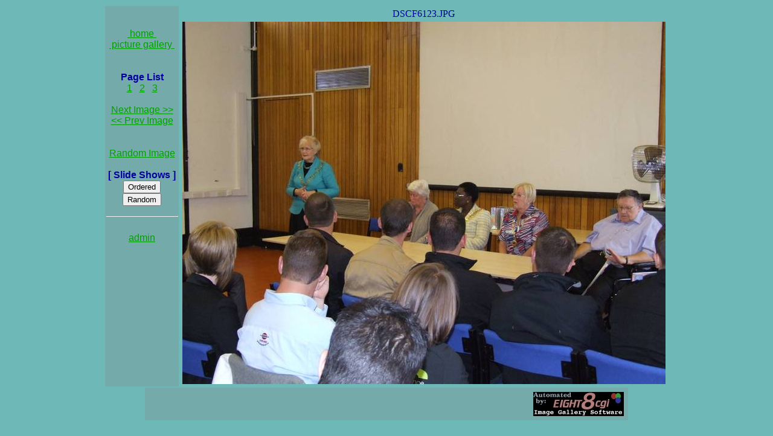

--- FILE ---
content_type: text/html; charset=ISO-8859-1
request_url: http://canta.org.uk/cgi-bin/eight/eight.cgi?gal=31&opt=img&id=DSCF6123.JPG&query_term=&query_type=
body_size: 1085
content:
<HTML>
<HEAD>
  <TITLE> CANTA picture galleries : 2013-ag-studs-visit </TITLE>
</HEAD>
<BODY  bgcolor="#6eb8b8" text="#0000a1" link="#0000a1`" vlink="#0000a1" alink="#ffed24">
      
<TABLE border="0" width="800" align="center">
  <TR>
    <TD width="200" bgcolor="#75aaab" valign="top" align="center">
      <BR><BR>
<font face="arial" size=.6em >



	<A href="http://www.canta.org.uk/index.html">&nbsp;home&nbsp;</A><BR>
      <A href="http://www.canta.org.uk/galleries.html">&nbsp;picture&nbsp;gallery&nbsp;</A><BR><BR><BR>
      <B>&nbsp;Page&nbsp;List&nbsp;</B><BR>
  
      &nbsp;<A href="http://canta.org.uk/cgi-bin/eight/eight.cgi?gal=31&opt=idx&id=0">1</A>&nbsp;
  
      &nbsp;<A href="http://canta.org.uk/cgi-bin/eight/eight.cgi?gal=31&opt=idx&id=1">2</A>&nbsp;
  
      &nbsp;<A href="http://canta.org.uk/cgi-bin/eight/eight.cgi?gal=31&opt=idx&id=2">3</A>&nbsp;
  

      <BR><BR>
       

  
    
      &nbsp;<A href="http://canta.org.uk/cgi-bin/eight/eight.cgi?gal=31&opt=img&id=DSCF6124.JPG&query_term=&query_type=">Next&nbsp;Image&nbsp;&gt;&gt;</A>&nbsp;<BR>
    
    
      &nbsp;<A href="http://canta.org.uk/cgi-bin/eight/eight.cgi?gal=31&opt=img&id=DSCF6121.JPG&query_term=&query_type=">&lt;&lt;&nbsp;Prev&nbsp;Image</A>&nbsp;<BR>
    
  
  
      <BR><BR>
      &nbsp;<A href="http://canta.org.uk/cgi-bin/eight/eight.cgi?gal=31&opt=img&id=DSCF6147.JPG&query_term=&query_type=">Random&nbsp;Image</A>&nbsp;<BR>
      <BR>
      
  
      <SCRIPT LANGUAGE="JavaScript">
<!--
      
function start_slideshow() {
  window.open("http://canta.org.uk/cgi-bin/eight/eight.cgi?gal=31&opt=slideshow&type=ord&id=DSCF6123.JPG&query_term=&query_type=",
              "SlideShow", 
              "scrollbars," +
              "width=" + (screen.availWidth -50) +
              ",height=" + (screen.availHeight -100));
}

function start_rnd_slideshow() {
  window.open("http://canta.org.uk/cgi-bin/eight/eight.cgi?gal=31&opt=slideshow&type=rnd&id=DSCF6147.JPG&query_term=&query_type=",
              "RndSlideShow",
              "scrollbars," + 
              "width=" + (screen.availWidth -50) + 
              ",height=" + (screen.availHeight -100));
}

// --> 
      </SCRIPT>
      
      <FORM>	       
        <B>&nbsp;[&nbsp;Slide&nbsp;Shows&nbsp;]&nbsp;</B><BR>	       
        <INPUT type="button" value="Ordered" OnClick="start_slideshow()"><BR>
        <INPUT type="button" value="Random" OnClick="start_rnd_slideshow()"><BR>
      </FORM>
      
  



<HR>
<!-- Add personal links here -->

<BR>
<A href="http://www.canta.org.uk/cgi-bin/eight/eight.cgi">admin</A><BR>


<!-- End personal links section -->
<BR>
      </CENTER>
    </TD><TD valign=top></font>
      
      
<!-- Start Image Table -->
<TABLE border="0" width="100%">
  <TR>
    <TD bgcolor="#6eb8b8" align="center">
      DSCF6123.JPG
    </TD>
  </TR><TR>
    <TD align="center">
      
        <A href="http://canta.org.uk/cgi-bin/eight/eight.cgi?gal=31&opt=img&id=DSCF6124.JPG&query_term=&query_type=">
          <IMG src="http://www.canta.org.uk/images/gallery-images/images/gal031/DSCF6123.JPG" border="0"></A>
      
    </TD>
  </TR>
</TABLE>
<!-- End Image Table -->

    </TD>
  </TR>
</TABLE>

<TABLE border="0" bgcolor="#75aaab" width="800" cellpadding="5" align="center">
  <TR><TD align="right">
    <A href="http://eightproject.sourceforge.net/">
    <IMG src="http://www.canta.org.uk/images/gallery-images/images/eight.logo.jpg"
	 alt="Easy Image Gallery - http://eightproject.sourceforge.net/" border="0"></A>
  </TD></TR>
</TABLE>
<BR>



</BODY>
</HTML>
